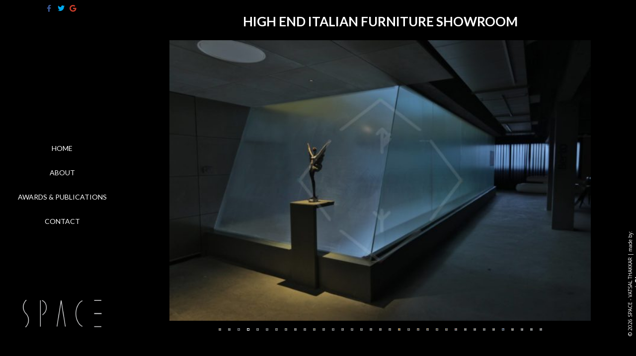

--- FILE ---
content_type: text/html; charset=UTF-8
request_url: https://www.vatsalspace.com/portfolio/high-end-italian-furniture-showroom/
body_size: 9195
content:
<!DOCTYPE html>
<html lang="en-US">
<head>
<meta charset="UTF-8" />
<meta name='viewport' content='width=device-width, initial-scale=1.0' />
<meta http-equiv='X-UA-Compatible' content='IE=edge' />
<link rel="profile" href="https://gmpg.org/xfn/11" />
<meta name='robots' content='index, follow, max-image-preview:large, max-snippet:-1, max-video-preview:-1' />

	<!-- This site is optimized with the Yoast SEO plugin v26.7 - https://yoast.com/wordpress/plugins/seo/ -->
	<title>HIGH END ITALIAN FURNITURE SHOWROOM - SPACE - VATSAL THAKKAR</title>
	<link rel="canonical" href="https://www.vatsalspace.com/portfolio/high-end-italian-furniture-showroom/" />
	<meta property="og:locale" content="en_US" />
	<meta property="og:type" content="article" />
	<meta property="og:title" content="HIGH END ITALIAN FURNITURE SHOWROOM - SPACE - VATSAL THAKKAR" />
	<meta property="og:url" content="https://www.vatsalspace.com/portfolio/high-end-italian-furniture-showroom/" />
	<meta property="og:site_name" content="SPACE - VATSAL THAKKAR" />
	<meta property="article:modified_time" content="2021-08-28T05:57:41+00:00" />
	<meta property="og:image" content="https://www.vatsalspace.com/wp-content/uploads/2017/09/E-spacce-18.jpg" />
	<meta property="og:image:width" content="2016" />
	<meta property="og:image:height" content="1344" />
	<meta property="og:image:type" content="image/jpeg" />
	<script type="application/ld+json" class="yoast-schema-graph">{"@context":"https://schema.org","@graph":[{"@type":"WebPage","@id":"https://www.vatsalspace.com/portfolio/high-end-italian-furniture-showroom/","url":"https://www.vatsalspace.com/portfolio/high-end-italian-furniture-showroom/","name":"HIGH END ITALIAN FURNITURE SHOWROOM - SPACE - VATSAL THAKKAR","isPartOf":{"@id":"https://www.vatsalspace.com/#website"},"primaryImageOfPage":{"@id":"https://www.vatsalspace.com/portfolio/high-end-italian-furniture-showroom/#primaryimage"},"image":{"@id":"https://www.vatsalspace.com/portfolio/high-end-italian-furniture-showroom/#primaryimage"},"thumbnailUrl":"https://www.vatsalspace.com/wp-content/uploads/2017/09/E-spacce-18.jpg","datePublished":"2017-09-16T09:55:54+00:00","dateModified":"2021-08-28T05:57:41+00:00","breadcrumb":{"@id":"https://www.vatsalspace.com/portfolio/high-end-italian-furniture-showroom/#breadcrumb"},"inLanguage":"en-US","potentialAction":[{"@type":"ReadAction","target":["https://www.vatsalspace.com/portfolio/high-end-italian-furniture-showroom/"]}]},{"@type":"ImageObject","inLanguage":"en-US","@id":"https://www.vatsalspace.com/portfolio/high-end-italian-furniture-showroom/#primaryimage","url":"https://www.vatsalspace.com/wp-content/uploads/2017/09/E-spacce-18.jpg","contentUrl":"https://www.vatsalspace.com/wp-content/uploads/2017/09/E-spacce-18.jpg","width":2016,"height":1344},{"@type":"BreadcrumbList","@id":"https://www.vatsalspace.com/portfolio/high-end-italian-furniture-showroom/#breadcrumb","itemListElement":[{"@type":"ListItem","position":1,"name":"Home","item":"https://www.vatsalspace.com/"},{"@type":"ListItem","position":2,"name":"Projects","item":"https://www.vatsalspace.com/portfolio/"},{"@type":"ListItem","position":3,"name":"HIGH END ITALIAN FURNITURE SHOWROOM"}]},{"@type":"WebSite","@id":"https://www.vatsalspace.com/#website","url":"https://www.vatsalspace.com/","name":"SPACE - VATSAL THAKKAR","description":"Planning - Interior Designing","potentialAction":[{"@type":"SearchAction","target":{"@type":"EntryPoint","urlTemplate":"https://www.vatsalspace.com/?s={search_term_string}"},"query-input":{"@type":"PropertyValueSpecification","valueRequired":true,"valueName":"search_term_string"}}],"inLanguage":"en-US"}]}</script>
	<!-- / Yoast SEO plugin. -->


<link rel='dns-prefetch' href='//stats.wp.com' />
<link rel='dns-prefetch' href='//fonts.googleapis.com' />
<link href='https://fonts.gstatic.com' crossorigin rel='preconnect' />
<link rel="alternate" type="application/rss+xml" title="SPACE - VATSAL THAKKAR &raquo; Feed" href="https://www.vatsalspace.com/feed/" />
<link rel="alternate" type="application/rss+xml" title="SPACE - VATSAL THAKKAR &raquo; Comments Feed" href="https://www.vatsalspace.com/comments/feed/" />
<link rel="alternate" title="oEmbed (JSON)" type="application/json+oembed" href="https://www.vatsalspace.com/wp-json/oembed/1.0/embed?url=https%3A%2F%2Fwww.vatsalspace.com%2Fportfolio%2Fhigh-end-italian-furniture-showroom%2F" />
<link rel="alternate" title="oEmbed (XML)" type="text/xml+oembed" href="https://www.vatsalspace.com/wp-json/oembed/1.0/embed?url=https%3A%2F%2Fwww.vatsalspace.com%2Fportfolio%2Fhigh-end-italian-furniture-showroom%2F&#038;format=xml" />
<style id='wp-img-auto-sizes-contain-inline-css'>
img:is([sizes=auto i],[sizes^="auto," i]){contain-intrinsic-size:3000px 1500px}
/*# sourceURL=wp-img-auto-sizes-contain-inline-css */
</style>
<style id='wp-emoji-styles-inline-css'>

	img.wp-smiley, img.emoji {
		display: inline !important;
		border: none !important;
		box-shadow: none !important;
		height: 1em !important;
		width: 1em !important;
		margin: 0 0.07em !important;
		vertical-align: -0.1em !important;
		background: none !important;
		padding: 0 !important;
	}
/*# sourceURL=wp-emoji-styles-inline-css */
</style>
<style id='wp-block-library-inline-css'>
:root{--wp-block-synced-color:#7a00df;--wp-block-synced-color--rgb:122,0,223;--wp-bound-block-color:var(--wp-block-synced-color);--wp-editor-canvas-background:#ddd;--wp-admin-theme-color:#007cba;--wp-admin-theme-color--rgb:0,124,186;--wp-admin-theme-color-darker-10:#006ba1;--wp-admin-theme-color-darker-10--rgb:0,107,160.5;--wp-admin-theme-color-darker-20:#005a87;--wp-admin-theme-color-darker-20--rgb:0,90,135;--wp-admin-border-width-focus:2px}@media (min-resolution:192dpi){:root{--wp-admin-border-width-focus:1.5px}}.wp-element-button{cursor:pointer}:root .has-very-light-gray-background-color{background-color:#eee}:root .has-very-dark-gray-background-color{background-color:#313131}:root .has-very-light-gray-color{color:#eee}:root .has-very-dark-gray-color{color:#313131}:root .has-vivid-green-cyan-to-vivid-cyan-blue-gradient-background{background:linear-gradient(135deg,#00d084,#0693e3)}:root .has-purple-crush-gradient-background{background:linear-gradient(135deg,#34e2e4,#4721fb 50%,#ab1dfe)}:root .has-hazy-dawn-gradient-background{background:linear-gradient(135deg,#faaca8,#dad0ec)}:root .has-subdued-olive-gradient-background{background:linear-gradient(135deg,#fafae1,#67a671)}:root .has-atomic-cream-gradient-background{background:linear-gradient(135deg,#fdd79a,#004a59)}:root .has-nightshade-gradient-background{background:linear-gradient(135deg,#330968,#31cdcf)}:root .has-midnight-gradient-background{background:linear-gradient(135deg,#020381,#2874fc)}:root{--wp--preset--font-size--normal:16px;--wp--preset--font-size--huge:42px}.has-regular-font-size{font-size:1em}.has-larger-font-size{font-size:2.625em}.has-normal-font-size{font-size:var(--wp--preset--font-size--normal)}.has-huge-font-size{font-size:var(--wp--preset--font-size--huge)}.has-text-align-center{text-align:center}.has-text-align-left{text-align:left}.has-text-align-right{text-align:right}.has-fit-text{white-space:nowrap!important}#end-resizable-editor-section{display:none}.aligncenter{clear:both}.items-justified-left{justify-content:flex-start}.items-justified-center{justify-content:center}.items-justified-right{justify-content:flex-end}.items-justified-space-between{justify-content:space-between}.screen-reader-text{border:0;clip-path:inset(50%);height:1px;margin:-1px;overflow:hidden;padding:0;position:absolute;width:1px;word-wrap:normal!important}.screen-reader-text:focus{background-color:#ddd;clip-path:none;color:#444;display:block;font-size:1em;height:auto;left:5px;line-height:normal;padding:15px 23px 14px;text-decoration:none;top:5px;width:auto;z-index:100000}html :where(.has-border-color){border-style:solid}html :where([style*=border-top-color]){border-top-style:solid}html :where([style*=border-right-color]){border-right-style:solid}html :where([style*=border-bottom-color]){border-bottom-style:solid}html :where([style*=border-left-color]){border-left-style:solid}html :where([style*=border-width]){border-style:solid}html :where([style*=border-top-width]){border-top-style:solid}html :where([style*=border-right-width]){border-right-style:solid}html :where([style*=border-bottom-width]){border-bottom-style:solid}html :where([style*=border-left-width]){border-left-style:solid}html :where(img[class*=wp-image-]){height:auto;max-width:100%}:where(figure){margin:0 0 1em}html :where(.is-position-sticky){--wp-admin--admin-bar--position-offset:var(--wp-admin--admin-bar--height,0px)}@media screen and (max-width:600px){html :where(.is-position-sticky){--wp-admin--admin-bar--position-offset:0px}}

/*# sourceURL=wp-block-library-inline-css */
</style><style id='global-styles-inline-css'>
:root{--wp--preset--aspect-ratio--square: 1;--wp--preset--aspect-ratio--4-3: 4/3;--wp--preset--aspect-ratio--3-4: 3/4;--wp--preset--aspect-ratio--3-2: 3/2;--wp--preset--aspect-ratio--2-3: 2/3;--wp--preset--aspect-ratio--16-9: 16/9;--wp--preset--aspect-ratio--9-16: 9/16;--wp--preset--color--black: #000000;--wp--preset--color--cyan-bluish-gray: #abb8c3;--wp--preset--color--white: #ffffff;--wp--preset--color--pale-pink: #f78da7;--wp--preset--color--vivid-red: #cf2e2e;--wp--preset--color--luminous-vivid-orange: #ff6900;--wp--preset--color--luminous-vivid-amber: #fcb900;--wp--preset--color--light-green-cyan: #7bdcb5;--wp--preset--color--vivid-green-cyan: #00d084;--wp--preset--color--pale-cyan-blue: #8ed1fc;--wp--preset--color--vivid-cyan-blue: #0693e3;--wp--preset--color--vivid-purple: #9b51e0;--wp--preset--gradient--vivid-cyan-blue-to-vivid-purple: linear-gradient(135deg,rgb(6,147,227) 0%,rgb(155,81,224) 100%);--wp--preset--gradient--light-green-cyan-to-vivid-green-cyan: linear-gradient(135deg,rgb(122,220,180) 0%,rgb(0,208,130) 100%);--wp--preset--gradient--luminous-vivid-amber-to-luminous-vivid-orange: linear-gradient(135deg,rgb(252,185,0) 0%,rgb(255,105,0) 100%);--wp--preset--gradient--luminous-vivid-orange-to-vivid-red: linear-gradient(135deg,rgb(255,105,0) 0%,rgb(207,46,46) 100%);--wp--preset--gradient--very-light-gray-to-cyan-bluish-gray: linear-gradient(135deg,rgb(238,238,238) 0%,rgb(169,184,195) 100%);--wp--preset--gradient--cool-to-warm-spectrum: linear-gradient(135deg,rgb(74,234,220) 0%,rgb(151,120,209) 20%,rgb(207,42,186) 40%,rgb(238,44,130) 60%,rgb(251,105,98) 80%,rgb(254,248,76) 100%);--wp--preset--gradient--blush-light-purple: linear-gradient(135deg,rgb(255,206,236) 0%,rgb(152,150,240) 100%);--wp--preset--gradient--blush-bordeaux: linear-gradient(135deg,rgb(254,205,165) 0%,rgb(254,45,45) 50%,rgb(107,0,62) 100%);--wp--preset--gradient--luminous-dusk: linear-gradient(135deg,rgb(255,203,112) 0%,rgb(199,81,192) 50%,rgb(65,88,208) 100%);--wp--preset--gradient--pale-ocean: linear-gradient(135deg,rgb(255,245,203) 0%,rgb(182,227,212) 50%,rgb(51,167,181) 100%);--wp--preset--gradient--electric-grass: linear-gradient(135deg,rgb(202,248,128) 0%,rgb(113,206,126) 100%);--wp--preset--gradient--midnight: linear-gradient(135deg,rgb(2,3,129) 0%,rgb(40,116,252) 100%);--wp--preset--font-size--small: 13px;--wp--preset--font-size--medium: 20px;--wp--preset--font-size--large: 36px;--wp--preset--font-size--x-large: 42px;--wp--preset--spacing--20: 0.44rem;--wp--preset--spacing--30: 0.67rem;--wp--preset--spacing--40: 1rem;--wp--preset--spacing--50: 1.5rem;--wp--preset--spacing--60: 2.25rem;--wp--preset--spacing--70: 3.38rem;--wp--preset--spacing--80: 5.06rem;--wp--preset--shadow--natural: 6px 6px 9px rgba(0, 0, 0, 0.2);--wp--preset--shadow--deep: 12px 12px 50px rgba(0, 0, 0, 0.4);--wp--preset--shadow--sharp: 6px 6px 0px rgba(0, 0, 0, 0.2);--wp--preset--shadow--outlined: 6px 6px 0px -3px rgb(255, 255, 255), 6px 6px rgb(0, 0, 0);--wp--preset--shadow--crisp: 6px 6px 0px rgb(0, 0, 0);}:where(.is-layout-flex){gap: 0.5em;}:where(.is-layout-grid){gap: 0.5em;}body .is-layout-flex{display: flex;}.is-layout-flex{flex-wrap: wrap;align-items: center;}.is-layout-flex > :is(*, div){margin: 0;}body .is-layout-grid{display: grid;}.is-layout-grid > :is(*, div){margin: 0;}:where(.wp-block-columns.is-layout-flex){gap: 2em;}:where(.wp-block-columns.is-layout-grid){gap: 2em;}:where(.wp-block-post-template.is-layout-flex){gap: 1.25em;}:where(.wp-block-post-template.is-layout-grid){gap: 1.25em;}.has-black-color{color: var(--wp--preset--color--black) !important;}.has-cyan-bluish-gray-color{color: var(--wp--preset--color--cyan-bluish-gray) !important;}.has-white-color{color: var(--wp--preset--color--white) !important;}.has-pale-pink-color{color: var(--wp--preset--color--pale-pink) !important;}.has-vivid-red-color{color: var(--wp--preset--color--vivid-red) !important;}.has-luminous-vivid-orange-color{color: var(--wp--preset--color--luminous-vivid-orange) !important;}.has-luminous-vivid-amber-color{color: var(--wp--preset--color--luminous-vivid-amber) !important;}.has-light-green-cyan-color{color: var(--wp--preset--color--light-green-cyan) !important;}.has-vivid-green-cyan-color{color: var(--wp--preset--color--vivid-green-cyan) !important;}.has-pale-cyan-blue-color{color: var(--wp--preset--color--pale-cyan-blue) !important;}.has-vivid-cyan-blue-color{color: var(--wp--preset--color--vivid-cyan-blue) !important;}.has-vivid-purple-color{color: var(--wp--preset--color--vivid-purple) !important;}.has-black-background-color{background-color: var(--wp--preset--color--black) !important;}.has-cyan-bluish-gray-background-color{background-color: var(--wp--preset--color--cyan-bluish-gray) !important;}.has-white-background-color{background-color: var(--wp--preset--color--white) !important;}.has-pale-pink-background-color{background-color: var(--wp--preset--color--pale-pink) !important;}.has-vivid-red-background-color{background-color: var(--wp--preset--color--vivid-red) !important;}.has-luminous-vivid-orange-background-color{background-color: var(--wp--preset--color--luminous-vivid-orange) !important;}.has-luminous-vivid-amber-background-color{background-color: var(--wp--preset--color--luminous-vivid-amber) !important;}.has-light-green-cyan-background-color{background-color: var(--wp--preset--color--light-green-cyan) !important;}.has-vivid-green-cyan-background-color{background-color: var(--wp--preset--color--vivid-green-cyan) !important;}.has-pale-cyan-blue-background-color{background-color: var(--wp--preset--color--pale-cyan-blue) !important;}.has-vivid-cyan-blue-background-color{background-color: var(--wp--preset--color--vivid-cyan-blue) !important;}.has-vivid-purple-background-color{background-color: var(--wp--preset--color--vivid-purple) !important;}.has-black-border-color{border-color: var(--wp--preset--color--black) !important;}.has-cyan-bluish-gray-border-color{border-color: var(--wp--preset--color--cyan-bluish-gray) !important;}.has-white-border-color{border-color: var(--wp--preset--color--white) !important;}.has-pale-pink-border-color{border-color: var(--wp--preset--color--pale-pink) !important;}.has-vivid-red-border-color{border-color: var(--wp--preset--color--vivid-red) !important;}.has-luminous-vivid-orange-border-color{border-color: var(--wp--preset--color--luminous-vivid-orange) !important;}.has-luminous-vivid-amber-border-color{border-color: var(--wp--preset--color--luminous-vivid-amber) !important;}.has-light-green-cyan-border-color{border-color: var(--wp--preset--color--light-green-cyan) !important;}.has-vivid-green-cyan-border-color{border-color: var(--wp--preset--color--vivid-green-cyan) !important;}.has-pale-cyan-blue-border-color{border-color: var(--wp--preset--color--pale-cyan-blue) !important;}.has-vivid-cyan-blue-border-color{border-color: var(--wp--preset--color--vivid-cyan-blue) !important;}.has-vivid-purple-border-color{border-color: var(--wp--preset--color--vivid-purple) !important;}.has-vivid-cyan-blue-to-vivid-purple-gradient-background{background: var(--wp--preset--gradient--vivid-cyan-blue-to-vivid-purple) !important;}.has-light-green-cyan-to-vivid-green-cyan-gradient-background{background: var(--wp--preset--gradient--light-green-cyan-to-vivid-green-cyan) !important;}.has-luminous-vivid-amber-to-luminous-vivid-orange-gradient-background{background: var(--wp--preset--gradient--luminous-vivid-amber-to-luminous-vivid-orange) !important;}.has-luminous-vivid-orange-to-vivid-red-gradient-background{background: var(--wp--preset--gradient--luminous-vivid-orange-to-vivid-red) !important;}.has-very-light-gray-to-cyan-bluish-gray-gradient-background{background: var(--wp--preset--gradient--very-light-gray-to-cyan-bluish-gray) !important;}.has-cool-to-warm-spectrum-gradient-background{background: var(--wp--preset--gradient--cool-to-warm-spectrum) !important;}.has-blush-light-purple-gradient-background{background: var(--wp--preset--gradient--blush-light-purple) !important;}.has-blush-bordeaux-gradient-background{background: var(--wp--preset--gradient--blush-bordeaux) !important;}.has-luminous-dusk-gradient-background{background: var(--wp--preset--gradient--luminous-dusk) !important;}.has-pale-ocean-gradient-background{background: var(--wp--preset--gradient--pale-ocean) !important;}.has-electric-grass-gradient-background{background: var(--wp--preset--gradient--electric-grass) !important;}.has-midnight-gradient-background{background: var(--wp--preset--gradient--midnight) !important;}.has-small-font-size{font-size: var(--wp--preset--font-size--small) !important;}.has-medium-font-size{font-size: var(--wp--preset--font-size--medium) !important;}.has-large-font-size{font-size: var(--wp--preset--font-size--large) !important;}.has-x-large-font-size{font-size: var(--wp--preset--font-size--x-large) !important;}
/*# sourceURL=global-styles-inline-css */
</style>

<style id='classic-theme-styles-inline-css'>
/*! This file is auto-generated */
.wp-block-button__link{color:#fff;background-color:#32373c;border-radius:9999px;box-shadow:none;text-decoration:none;padding:calc(.667em + 2px) calc(1.333em + 2px);font-size:1.125em}.wp-block-file__button{background:#32373c;color:#fff;text-decoration:none}
/*# sourceURL=/wp-includes/css/classic-themes.min.css */
</style>
<link rel='stylesheet' id='yui3-css' href='https://www.vatsalspace.com/wp-content/plugins/bb-plugin/css/yui3.css?ver=2.4.2.4' media='all' />
<link rel='stylesheet' id='fl-slideshow-css' href='https://www.vatsalspace.com/wp-content/plugins/bb-plugin/css/fl-slideshow.min.css?ver=2.4.2.4' media='all' />
<link rel='stylesheet' id='font-awesome-5-css' href='https://www.vatsalspace.com/wp-content/plugins/bb-plugin/fonts/fontawesome/5.15.1/css/all.min.css?ver=2.4.2.4' media='all' />
<link rel='stylesheet' id='jquery-magnificpopup-css' href='https://www.vatsalspace.com/wp-content/plugins/bb-plugin/css/jquery.magnificpopup.min.css?ver=2.4.2.4' media='all' />
<link rel='stylesheet' id='fl-builder-layout-bundle-0a3e94835706c29946315772eefa6c4b-css' href='https://www.vatsalspace.com/wp-content/uploads/bb-plugin/cache/0a3e94835706c29946315772eefa6c4b-layout-bundle.css?ver=2.4.2.4-1.3.0.1' media='all' />
<link rel='stylesheet' id='base-4-css' href='https://www.vatsalspace.com/wp-content/themes/bb-theme/css/base-4.min.css?ver=1.7.9' media='all' />
<link rel='stylesheet' id='fl-automator-skin-css' href='https://www.vatsalspace.com/wp-content/uploads/bb-theme/skin-6112579ca87e0.css?ver=1.7.9' media='all' />
<link rel='stylesheet' id='fl-builder-google-fonts-58e713a505a4d13d0d154a49b5dad53d-css' href='//fonts.googleapis.com/css?family=Open+Sans%3A300%2C400%2C700%7CLato%3A700%2C400&#038;ver=6.9' media='all' />
<script src="https://www.vatsalspace.com/wp-includes/js/jquery/jquery.min.js?ver=3.7.1" id="jquery-core-js"></script>
<script src="https://www.vatsalspace.com/wp-includes/js/jquery/jquery-migrate.min.js?ver=3.4.1" id="jquery-migrate-js"></script>
<script src="https://www.vatsalspace.com/wp-content/themes/bb-spacce/myscript.js?ver=6.9" id="my-script-js"></script>
<script src="https://www.vatsalspace.com/wp-includes/js/imagesloaded.min.js?ver=6.9" id="imagesloaded-js"></script>
<link rel="https://api.w.org/" href="https://www.vatsalspace.com/wp-json/" /><link rel="alternate" title="JSON" type="application/json" href="https://www.vatsalspace.com/wp-json/wp/v2/jetpack-portfolio/2071" /><link rel="EditURI" type="application/rsd+xml" title="RSD" href="https://www.vatsalspace.com/xmlrpc.php?rsd" />
<meta name="generator" content="WordPress 6.9" />
	<style>img#wpstats{display:none}</style>
				<style id="wp-custom-css">
			.fl-logo-img {
		max-width: 160px;
	padding-bottom: 20px;
}
.fl-page-content {
    background: black;
    border-radius: 20px;
    border: solid 5px black;

}

.fl-page-footer {
	border: none!important;
	border-radius: 10px;
}

@media (min-width: 992px) { 
.fl-page-content {	
    border: solid 5px black;
	
    
    border-radius: 20px 0 0 20px;
    height: 95vh;
    overflow-y: scroll;
}
}

.rev_slider_wrapper {
    display: none!important;
}

/* width */
::-webkit-scrollbar {
  width: 5px;
}

/* Track */
::-webkit-scrollbar-track {
  background: #fff; 
}
 
/* Handle */
::-webkit-scrollbar-thumb {
  background: #000; 
}

/* Handle on hover */
::-webkit-scrollbar-thumb:hover {
  background: #000; 
}

input, textarea {
	width: 100%!important;
	box-sizing: border-box!important;
}

.fl-button-lightbox-content {
	background: #212121!important;
	border: solid 1px white;
}

/*
CSS Migrated from BB theme:
*/

@media (min-width: 1100px) {
.fl-page-footer {
  right: -115px!important;
}

}

div#infscr-loading {
  background: white;
opacity: 0.9;
}

@media (max-width: 767px) {
.fl-page-nav-toggle-icon .fl-page-nav .navbar-toggle {
    right: 26px;
    top: 50px;
    border: solid 1px lightgray;
}
}

@media (max-width: 992px) {
body .fl-logo-img {
    max-height: 146px;
}
}
div#rev_slider_4_1_wrapper {
    position: fixed;
    bottom: 0;
    left: 0;
}

/*
CSS Migrated from BB theme:
*/

@media (min-width: 1100px) {
.fl-page-footer {
  right: -115px!important;
}

}

div#infscr-loading {
  background: white;
opacity: 0.9;
}

@media (max-width: 767px) {
.fl-page-nav-toggle-icon .fl-page-nav .navbar-toggle {
    right: 26px;
    top: 50px;
    border: solid 1px lightgray;
}
}

@media (max-width: 992px) {
body .fl-logo-img {
    max-height: 146px;
}
}
div#rev_slider_4_1_wrapper {
    position: fixed;
    bottom: 0;
    left: 0;
}		</style>
		<link rel="stylesheet" href="https://www.vatsalspace.com/wp-content/themes/bb-spacce/style.css" /></head>
<body class="wp-singular jetpack-portfolio-template-default single single-jetpack-portfolio postid-2071 single-format-standard wp-theme-bb-theme wp-child-theme-bb-spacce fl-theme-builder-singular fl-framework-base-4 fl-preset-default fl-full-width" itemscope="itemscope" itemtype="https://schema.org/WebPage">
<a aria-label="Skip to content" class="fl-screen-reader-text" href="#fl-main-content">Skip to content</a><div class="fl-page">
	<div class="fl-page-bar">
	<div class="fl-page-bar-container container">
		<div class="fl-page-bar-row row">
			<div class="col-lg-12 text-center clearfix">	<div class="fl-social-icons">
	<a href="https://www.facebook.com/spacce.vatsaal" target="_blank" rel="noopener noreferrer"><span class="sr-only">Facebook</span><i aria-hidden="true" class="fab fa-facebook-f branded"></i></a><a href="https://twitter.com/spacce_vatsaal" target="_blank" rel="noopener noreferrer"><span class="sr-only">Twitter</span><i aria-hidden="true" class="fab fa-twitter branded"></i></a><a href="https://plus.google.com/+Interiorsvatsaalspacce/" target="_blank" rel="noopener noreferrer"><span class="sr-only">Google</span><i aria-hidden="true" class="fab fa-google branded"></i></a></div>
<div class="fl-page-bar-text fl-page-bar-text-1"></div></div>					</div>
	</div>
</div><!-- .fl-page-bar -->
<header class="fl-page-header fl-page-header-primary fl-page-nav-centered fl-page-nav-toggle-button fl-page-nav-toggle-visible-mobile" itemscope="itemscope" itemtype="https://schema.org/WPHeader"  role="banner">
	<div class="fl-page-header-wrap">
		<div class="fl-page-header-container container">
			<div class="fl-page-header-row row">
				<div class="col-lg-12 fl-page-header-logo-col">
					<div class="fl-page-header-logo" itemscope="itemscope" itemtype="https://schema.org/Organization">
						<a href="https://www.vatsalspace.com/" itemprop="url"><img loading="false" data-no-lazy="1" class="fl-logo-img" itemscope itemtype="https://schema.org/ImageObject" src="https://www.vatsalspace.com/wp-content/uploads/2019/09/space-company-logo.png" data-retina="" title="" alt="SPACE - VATSAL THAKKAR" /><meta itemprop="name" content="SPACE - VATSAL THAKKAR" /></a>
											</div>
				</div>
			</div>
		</div>
	</div>
	<div class="fl-page-nav-wrap">
		<div class="fl-page-nav-container container">
			<nav class="fl-page-nav fl-nav navbar navbar-default navbar-expand-md" aria-label="Header Menu" itemscope="itemscope" itemtype="https://schema.org/SiteNavigationElement" role="navigation">
				<button type="button" class="navbar-toggle navbar-toggler" data-toggle="collapse" data-target=".fl-page-nav-collapse">
					<span>Menu</span>
				</button>
				<div class="fl-page-nav-collapse collapse navbar-collapse">
					<ul id="menu-main" class="nav navbar-nav menu fl-theme-menu"><li id="menu-item-433" class="menu-item menu-item-type-post_type menu-item-object-page menu-item-home menu-item-433 nav-item"><a href="https://www.vatsalspace.com/" class="nav-link">Home</a></li>
<li id="menu-item-275" class="menu-item menu-item-type-post_type menu-item-object-page menu-item-275 nav-item"><a href="https://www.vatsalspace.com/about/" class="nav-link">About</a></li>
<li id="menu-item-823" class="menu-item menu-item-type-post_type menu-item-object-page menu-item-823 nav-item"><a href="https://www.vatsalspace.com/publications/" class="nav-link">Awards &#038; Publications</a></li>
<li id="menu-item-276" class="menu-item menu-item-type-post_type menu-item-object-page menu-item-276 nav-item"><a href="https://www.vatsalspace.com/contact-us/" class="nav-link">Contact</a></li>
</ul>				</div>
			</nav>
		</div>
	</div>
</header><!-- .fl-page-header -->
	<div id="fl-main-content" class="fl-page-content" itemprop="mainContentOfPage" role="main">

		<div class="fl-builder-content fl-builder-content-1814 fl-builder-global-templates-locked" data-post-id="1814"><div class="fl-row fl-row-full-width fl-row-bg-none fl-node-595496bcf3809" data-node="595496bcf3809">
	<div class="fl-row-content-wrap">
						<div class="fl-row-content fl-row-full-width fl-node-content">
		
<div class="fl-col-group fl-node-595496bcf368d" data-node="595496bcf368d">
			<div class="fl-col fl-node-595496bcf379c" data-node="595496bcf379c">
	<div class="fl-col-content fl-node-content">
	<div class="fl-module fl-module-heading fl-node-595496cfc4955" data-node="595496cfc4955">
	<div class="fl-module-content fl-node-content">
		<h1 class="fl-heading">
		<span class="fl-heading-text">HIGH END ITALIAN FURNITURE SHOWROOM</span>
	</h1>
	</div>
</div>
<div class="fl-module fl-module-slideshow fl-node-595496bcf37d2 fl-animation fl-fade-in" data-node="595496bcf37d2" data-animation-delay="1" data-animation-duration="1">
	<div class="fl-module-content fl-node-content">
		<div class="fl-slideshow-container"></div>
	</div>
</div>
	</div>
</div>
	</div>

<div class="fl-col-group fl-node-595496bcf3655" data-node="595496bcf3655">
			<div class="fl-col fl-node-595496bcf36c4" data-node="595496bcf36c4">
	<div class="fl-col-content fl-node-content">
	<div class="fl-module fl-module-rich-text fl-node-595496bcf3730 fl-animation fl-fade-right" data-node="595496bcf3730" data-animation-delay="2.0">
	<div class="fl-module-content fl-node-content">
		<div class="fl-rich-text">
	<p style="text-align: right;"><span style="font-size: 12px;">...</span></p>
</div>
	</div>
</div>
	</div>
</div>
			<div class="fl-col fl-node-595496bcf36fa fl-col-small" data-node="595496bcf36fa">
	<div class="fl-col-content fl-node-content">
	<div class="fl-module fl-module-button fl-node-595496bcf3766 fl-animation fl-fade-right" data-node="595496bcf3766" data-animation-delay="2.7" data-animation-duration="1">
	<div class="fl-module-content fl-node-content">
		<div class="fl-button-wrap fl-button-width-auto fl-button-left">
			<a href="#" class="fl-button fl-node-595496bcf3766 fl-button-lightbox" role="button">
							<span class="fl-button-text">Read More</span>
					</a>
</div>
	<div class="fl-node-595496bcf3766 fl-button-lightbox-content mfp-hide">
			</div>
	</div>
</div>
	</div>
</div>
	</div>
		</div>
	</div>
</div>
</div>
	</div><!-- .fl-page-content -->
		<footer class="fl-page-footer-wrap" itemscope="itemscope" itemtype="https://schema.org/WPFooter"  role="contentinfo">
		<div class="fl-page-footer">
	<div class="fl-page-footer-container container">
		<div class="fl-page-footer-row row">
			<div class="col-lg-12 text-center clearfix"><span>&copy; 2026 SPACE - VATSAL THAKKAR</span><span> | </span><span id="rixoj-site-credits">made by: <a href="http://www.rixoj.com" target="_blank" title="Web Designer & Developer"><strong>rixOJ</strong></a></span><div class="fl-page-footer-text fl-page-footer-text-1"></div></div>					</div>
	</div>
</div><!-- .fl-page-footer -->
	</footer>
		</div><!-- .fl-page -->
<script type="speculationrules">
{"prefetch":[{"source":"document","where":{"and":[{"href_matches":"/*"},{"not":{"href_matches":["/wp-*.php","/wp-admin/*","/wp-content/uploads/*","/wp-content/*","/wp-content/plugins/*","/wp-content/themes/bb-spacce/*","/wp-content/themes/bb-theme/*","/*\\?(.+)"]}},{"not":{"selector_matches":"a[rel~=\"nofollow\"]"}},{"not":{"selector_matches":".no-prefetch, .no-prefetch a"}}]},"eagerness":"conservative"}]}
</script>
<script src="https://www.vatsalspace.com/wp-content/plugins/bb-plugin/js/yui3.min.js?ver=2.4.2.4" id="yui3-js"></script>
<script src="https://www.vatsalspace.com/wp-content/plugins/bb-plugin/js/fl-slideshow.min.js?ver=2.4.2.4" id="fl-slideshow-js"></script>
<script src="https://www.vatsalspace.com/wp-content/plugins/bb-plugin/js/jquery.waypoints.min.js?ver=2.4.2.4" id="jquery-waypoints-js"></script>
<script src="https://www.vatsalspace.com/wp-content/plugins/bb-plugin/js/jquery.magnificpopup.min.js?ver=2.4.2.4" id="jquery-magnificpopup-js"></script>
<script src="https://www.vatsalspace.com/wp-content/uploads/bb-plugin/cache/3c945215b0194aaf9f60363fbeb17b3c-layout-bundle.js?ver=2.4.2.4-1.3.0.1" id="fl-builder-layout-bundle-3c945215b0194aaf9f60363fbeb17b3c-js"></script>
<script id="jetpack-stats-js-before">
_stq = window._stq || [];
_stq.push([ "view", {"v":"ext","blog":"191712547","post":"2071","tz":"5.5","srv":"www.vatsalspace.com","j":"1:15.4"} ]);
_stq.push([ "clickTrackerInit", "191712547", "2071" ]);
//# sourceURL=jetpack-stats-js-before
</script>
<script src="https://stats.wp.com/e-202604.js" id="jetpack-stats-js" defer data-wp-strategy="defer"></script>
<script src="https://www.vatsalspace.com/wp-content/plugins/bb-plugin/js/jquery.ba-throttle-debounce.min.js?ver=2.4.2.4" id="jquery-throttle-js"></script>
<script src="https://www.vatsalspace.com/wp-content/plugins/bb-plugin/js/jquery.fitvids.min.js?ver=1.2" id="jquery-fitvids-js"></script>
<script id="fl-automator-js-extra">
var themeopts = {"medium_breakpoint":"992","mobile_breakpoint":"768"};
//# sourceURL=fl-automator-js-extra
</script>
<script src="https://www.vatsalspace.com/wp-content/themes/bb-theme/js/theme.min.js?ver=1.7.9" id="fl-automator-js"></script>
<script id="wp-emoji-settings" type="application/json">
{"baseUrl":"https://s.w.org/images/core/emoji/17.0.2/72x72/","ext":".png","svgUrl":"https://s.w.org/images/core/emoji/17.0.2/svg/","svgExt":".svg","source":{"concatemoji":"https://www.vatsalspace.com/wp-includes/js/wp-emoji-release.min.js?ver=6.9"}}
</script>
<script type="module">
/*! This file is auto-generated */
const a=JSON.parse(document.getElementById("wp-emoji-settings").textContent),o=(window._wpemojiSettings=a,"wpEmojiSettingsSupports"),s=["flag","emoji"];function i(e){try{var t={supportTests:e,timestamp:(new Date).valueOf()};sessionStorage.setItem(o,JSON.stringify(t))}catch(e){}}function c(e,t,n){e.clearRect(0,0,e.canvas.width,e.canvas.height),e.fillText(t,0,0);t=new Uint32Array(e.getImageData(0,0,e.canvas.width,e.canvas.height).data);e.clearRect(0,0,e.canvas.width,e.canvas.height),e.fillText(n,0,0);const a=new Uint32Array(e.getImageData(0,0,e.canvas.width,e.canvas.height).data);return t.every((e,t)=>e===a[t])}function p(e,t){e.clearRect(0,0,e.canvas.width,e.canvas.height),e.fillText(t,0,0);var n=e.getImageData(16,16,1,1);for(let e=0;e<n.data.length;e++)if(0!==n.data[e])return!1;return!0}function u(e,t,n,a){switch(t){case"flag":return n(e,"\ud83c\udff3\ufe0f\u200d\u26a7\ufe0f","\ud83c\udff3\ufe0f\u200b\u26a7\ufe0f")?!1:!n(e,"\ud83c\udde8\ud83c\uddf6","\ud83c\udde8\u200b\ud83c\uddf6")&&!n(e,"\ud83c\udff4\udb40\udc67\udb40\udc62\udb40\udc65\udb40\udc6e\udb40\udc67\udb40\udc7f","\ud83c\udff4\u200b\udb40\udc67\u200b\udb40\udc62\u200b\udb40\udc65\u200b\udb40\udc6e\u200b\udb40\udc67\u200b\udb40\udc7f");case"emoji":return!a(e,"\ud83e\u1fac8")}return!1}function f(e,t,n,a){let r;const o=(r="undefined"!=typeof WorkerGlobalScope&&self instanceof WorkerGlobalScope?new OffscreenCanvas(300,150):document.createElement("canvas")).getContext("2d",{willReadFrequently:!0}),s=(o.textBaseline="top",o.font="600 32px Arial",{});return e.forEach(e=>{s[e]=t(o,e,n,a)}),s}function r(e){var t=document.createElement("script");t.src=e,t.defer=!0,document.head.appendChild(t)}a.supports={everything:!0,everythingExceptFlag:!0},new Promise(t=>{let n=function(){try{var e=JSON.parse(sessionStorage.getItem(o));if("object"==typeof e&&"number"==typeof e.timestamp&&(new Date).valueOf()<e.timestamp+604800&&"object"==typeof e.supportTests)return e.supportTests}catch(e){}return null}();if(!n){if("undefined"!=typeof Worker&&"undefined"!=typeof OffscreenCanvas&&"undefined"!=typeof URL&&URL.createObjectURL&&"undefined"!=typeof Blob)try{var e="postMessage("+f.toString()+"("+[JSON.stringify(s),u.toString(),c.toString(),p.toString()].join(",")+"));",a=new Blob([e],{type:"text/javascript"});const r=new Worker(URL.createObjectURL(a),{name:"wpTestEmojiSupports"});return void(r.onmessage=e=>{i(n=e.data),r.terminate(),t(n)})}catch(e){}i(n=f(s,u,c,p))}t(n)}).then(e=>{for(const n in e)a.supports[n]=e[n],a.supports.everything=a.supports.everything&&a.supports[n],"flag"!==n&&(a.supports.everythingExceptFlag=a.supports.everythingExceptFlag&&a.supports[n]);var t;a.supports.everythingExceptFlag=a.supports.everythingExceptFlag&&!a.supports.flag,a.supports.everything||((t=a.source||{}).concatemoji?r(t.concatemoji):t.wpemoji&&t.twemoji&&(r(t.twemoji),r(t.wpemoji)))});
//# sourceURL=https://www.vatsalspace.com/wp-includes/js/wp-emoji-loader.min.js
</script>
<script defer src="https://static.cloudflareinsights.com/beacon.min.js/vcd15cbe7772f49c399c6a5babf22c1241717689176015" integrity="sha512-ZpsOmlRQV6y907TI0dKBHq9Md29nnaEIPlkf84rnaERnq6zvWvPUqr2ft8M1aS28oN72PdrCzSjY4U6VaAw1EQ==" data-cf-beacon='{"version":"2024.11.0","token":"50912e176cbc45a6a2cb120b66ecf109","r":1,"server_timing":{"name":{"cfCacheStatus":true,"cfEdge":true,"cfExtPri":true,"cfL4":true,"cfOrigin":true,"cfSpeedBrain":true},"location_startswith":null}}' crossorigin="anonymous"></script>
</body>
</html>


--- FILE ---
content_type: text/css
request_url: https://www.vatsalspace.com/wp-content/themes/bb-spacce/style.css
body_size: 1084
content:
/*
Theme Name: bb spacce
Theme URI: http://www.interiorsvatsaal.com/
Version: 1.01
Description: This is a private theme.
Author: rixOJ
Author URI: http://www.rixoj.com
template: bb-theme
*/

/* Add your custom styles here... */ 

.fl-page-bar {
    border: none;
}
.fl-logo-img {
    max-height: 220px;
}

#project-menu-con .fl-widget ul li {
    display: inline-block;
    margin-bottom: 0;
}

#project-menu-con .fl-widget {
    margin-bottom: 0;
}
#project-menu-con .fl-widget ul {
    text-align: center;
    margin-bottom: 0; 
}
#project-menu-con .menu-item a {
    padding: 0 4px;
}

#project-menu-con .current-menu-item a {
font-weight: bold;
}

div#rev_slider_1_1_wrapper {
display: none;
}

.fl-social-icons .fl-icon {
    border: 1px solid;
    border-radius: 50%;
    margin: 2px;
}

@media (min-width: 1100px) {
    .fl-page-bar .container,
    .fl-page-header .container {
        width: 250px;
    }
    .fl-page-content {
        margin-left: 250px; 
    }
    
     .fl-page-bar,
    .fl-page-header,
    .fl-page-header-wrap,
    .fl-page-nav-wrap {
        position: fixed;
        left: 0;
    }
    
    .fl-page-bar,
    .fl-page-header {
        top: 0;
    }
    .fl-page-header {
        height: 100%;
    }
    .fl-page-header-wrap {
        bottom: 40px;
    }
    .fl-page-nav-wrap {
        bottom: 250px;
        border: none;
    }
    .fl-page-nav-centered .fl-page-nav ul.navbar-nav > li {
        display: block;
    }

    
   
    .fl-page-footer {
        position: fixed;
        bottom: 115px;
        right: -125px;
        font-size: 10px;
        border: none;
        -moz-transform: rotate(270deg);
        -webkit-transform: rotate(270deg);
        -o-transform: rotate(270deg);
        -ms-transform: rotate(270deg);
        transform: rotate(270deg);
    }
    .fl-page-footer .container {
        width: auto;
    }

    div#rev_slider_1_1_wrapper {
        display: block;
        position: fixed;
        bottom: 0;
        left: 0;
        z-index: -1;
    }
}



/* # rixOJ Style
---------------------------------------------------------------------------------------------------- */
.fl-post-grid-post {  
  overflow: hidden;
  -webkit-transition: all 600ms ease-in-out;
-moz-transition: all 600ms ease-in-out;
-ms-transition: all 600ms ease-in-out;
-o-transition: all 600ms ease-in-out;
transition: all 600ms ease-in-out;
}

.fl-post-grid-post:hover {
border-color: #2c4972;
border-radius: 0;
}


/*body.page-template-no-title {
    overflow: hidden;
}*/

.page .portfolio-entry {
    position: relative;    
    margin: 0;
}
.portfolio-entry-title a {
    color: white;
}
.page .portfolio-entry .portfolio-entry-title {
    display: none;
    position: absolute;
    top: 0;
    background: black;
    padding: 0 .8em;
    font-size: 12px;
}
.page .portfolio-entry:hover .portfolio-entry-title {
    display: block;
}


.jetpack-portfolio-shortcode > div:nth-child(1),
.jetpack-portfolio-shortcode > div:nth-child(2),
.jetpack-portfolio-shortcode > div:nth-child(3) {
    padding: 2.5% 0% 2.5% 16.5%;
}
.jetpack-portfolio-shortcode > div:nth-child(1) {
    padding: 2% 0% 2% 15%;
}
.jetpack-portfolio-shortcode > div:nth-child(3) {
    padding: 2% 0% 2% 15%;
}
.jetpack-portfolio-shortcode > div:nth-child(4),
.jetpack-portfolio-shortcode > div:nth-child(5),
.jetpack-portfolio-shortcode > div:nth-child(6) {
    padding: 2.5% 14% 2.5% 2.5%;
}
.jetpack-portfolio-shortcode > div:nth-child(7),
.jetpack-portfolio-shortcode > div:nth-child(8),
.jetpack-portfolio-shortcode > div:nth-child(9) {
    padding: 2.5% 2.5% 2.5% 14%;
}
.jetpack-portfolio-shortcode > div:nth-child(8) {
    padding: 2% 2% 2% 11.5%;
}
.jetpack-portfolio-shortcode > div:nth-child(10),
.jetpack-portfolio-shortcode > div:nth-child(11),
.jetpack-portfolio-shortcode > div:nth-child(12) {
    padding: 2.5% 16.5% 2.5% 0%;
}
.jetpack-portfolio-shortcode > div:nth-child(10) {
    padding: 2% 15% 2% 2%;
}
.jetpack-portfolio-shortcode > div:nth-child(12) {
    padding: 2% 15% 2% 2%;
}

.jetpack-portfolio-shortcode .portfolio-featured-image img {
    filter: url("data:image/svg+xml;utf8,<svg xmlns=\'http://www.w3.org/2000/svg\'><filter id=\'grayscale\'><feColorMatrix type=\'matrix\' values=\'0.3333 0.3333 0.3333 0 0 0.3333 0.3333 0.3333 0 0 0.3333 0.3333 0.3333 0 0 0 0 0 1 0\'/></filter></svg>#grayscale"); /* Firefox 3.5+ */
    filter: gray; /* IE6-9 */
    -webkit-filter: grayscale(100%); /* Chrome 19+ & Safari 6+ */
    -webkit-transition: all 1s ease-in-out;
    -moz-transition: all 1s ease-in-out;
    -ms-transition: all 1s ease-in-out;
    -o-transition: all 1s ease-in-out;
    transition: all 1s ease-in-out;
}

.jetpack-portfolio-shortcode .portfolio-featured-image img:hover {
    filter: none;
    -webkit-filter: grayscale(0%);
    -moz-transform: scale(1.3);
    -webkit-transform: scale(1.3);
    -o-transform: scale(1.3);
    -ms-transform: scale(1.3);
    transform: scale(1.3);
}


#simple-social-icons-2 {
position: fixed;
top: 20px;
left: 20px;
}


/*bb*/
.awards-publications h2.fl-post-grid-title {
    font-size: 12px;
    line-height: 16px;
    margin: 0;
    padding: 0;
}


.awards-publications .fl-post-grid-text {
    padding: 6px;
    width: 100%;
}
.awards-publications .fl-post-grid-post:hover .fl-post-grid-text {
    opacity: .9;
}

.awards-publications .fl-builder-pagination,
.projects-con .fl-builder-pagination {
    padding: 0;
}

.projects-con .fl-post-grid-text {
    display: none;
}
.projects-con .fl-post-grid-post {
    border: none;
}

.page-template-no-title .entry {
    padding: 0;
}


/*read more box*/

#box {
    display: none;
    position: fixed;
    top: 0;
    left: 0;
    z-index: 999;
    background: black;
    width: 100%;
    height: 100%;
    opacity: 0.9;
    color: white;
    padding: 40px 20px;
}
#box-title {
    color: white;
    font-size: 22px;
    line-height: 1.3;
    padding: 1px 5px 2px;
    margin: 0;
}
#box-text {
    padding: 20px;
    text-align: justify;
    height: 95%;
    overflow: auto;
}
.box-close {
    position: absolute;
    top: 0;
    right: 6px;
    color: white;
    font-weight: bold;
    font-size: 28px;
}   


/* social icon */

.social-icon i.fa {
-webkit-transition: all 600ms ease-out;
-moz-transition: all 600ms ease-out;
-ms-transition: all 600ms ease-out;
-o-transition: all 600ms ease-out;
transition: all 600ms ease-out;

}


.social-icon i.fa.fa-facebook-square:hover {
  color: #44619D;
}
.social-icon i.fa.fa-google-plus-square:hover {
  color: #DD4B39;
}
.social-icon i.fa.fa-twitter-square:hover {
  color: #5EA9DD;
}

--- FILE ---
content_type: text/javascript
request_url: https://www.vatsalspace.com/wp-content/uploads/bb-plugin/cache/3c945215b0194aaf9f60363fbeb17b3c-layout-bundle.js?ver=2.4.2.4-1.3.0.1
body_size: 5362
content:

var wpAjaxUrl='https://www.vatsalspace.com/wp-admin/admin-ajax.php';var flBuilderUrl='https://www.vatsalspace.com/wp-content/plugins/bb-plugin/';var FLBuilderLayoutConfig={anchorLinkAnimations:{duration:1000,easing:'swing',offset:100},paths:{pluginUrl:'https://www.vatsalspace.com/wp-content/plugins/bb-plugin/',wpAjaxUrl:'https://www.vatsalspace.com/wp-admin/admin-ajax.php'},breakpoints:{small:768,medium:992},waypoint:{offset:80}};(function($){if(typeof FLBuilderLayout!='undefined'){return;}
FLBuilderLayout={init:function()
{FLBuilderLayout._destroy();FLBuilderLayout._initClasses();FLBuilderLayout._initBackgrounds();if(0===$('.fl-builder-edit').length){FLBuilderLayout._initModuleAnimations();FLBuilderLayout._initAnchorLinks();FLBuilderLayout._initHash();FLBuilderLayout._initForms();}},refreshGalleries:function(element)
{var $element='undefined'==typeof element?$('body'):$(element),mfContent=$element.find('.fl-mosaicflow-content'),wmContent=$element.find('.fl-gallery'),mfObject=null;if(mfContent){mfObject=mfContent.data('mosaicflow');if(mfObject){mfObject.columns=$([]);mfObject.columnsHeights=[];mfContent.data('mosaicflow',mfObject);mfContent.mosaicflow('refill');}}
if(wmContent){wmContent.trigger('refreshWookmark');}},refreshGridLayout:function(element)
{var $element='undefined'==typeof element?$('body'):$(element),msnryContent=$element.find('.masonry');if(msnryContent.length){msnryContent.masonry('layout');}},reloadSlider:function(element)
{var $element='undefined'==typeof element?$('body'):$(element),bxContent=$element.find('.bx-viewport > div').eq(0),bxObject=null;if(bxContent.length){bxObject=bxContent.data('bxSlider');if(bxObject){bxObject.reloadSlider();}}},resizeAudio:function(element)
{var $element='undefined'==typeof element?$('body'):$(element),audioPlayers=$element.find('.wp-audio-shortcode.mejs-audio'),player=null,mejsPlayer=null,rail=null,railWidth=400;if(audioPlayers.length&&typeof mejs!=='undefined'){audioPlayers.each(function(){player=$(this);mejsPlayer=mejs.players[player.attr('id')];rail=player.find('.mejs-controls .mejs-time-rail');var innerMejs=player.find('.mejs-inner'),total=player.find('.mejs-controls .mejs-time-total');if(typeof mejsPlayer!=='undefined'){railWidth=Math.ceil(player.width()*0.8);if(innerMejs.length){rail.css('width',railWidth+'px!important');mejsPlayer.options.autosizeProgress=true;setTimeout(function(){mejsPlayer.setControlsSize();},50);player.find('.mejs-inner').css({visibility:'visible',height:'inherit'});}}});}},preloadAudio:function(element)
{var $element='undefined'==typeof element?$('body'):$(element),contentWrap=$element.closest('.fl-accordion-item'),audioPlayers=$element.find('.wp-audio-shortcode.mejs-audio');if(!contentWrap.hasClass('fl-accordion-item-active')&&audioPlayers.find('.mejs-inner').length){audioPlayers.find('.mejs-inner').css({visibility:'hidden',height:0});}},resizeSlideshow:function(){if(typeof YUI!=='undefined'){YUI().use('node-event-simulate',function(Y){Y.one(window).simulate("resize");});}},reloadGoogleMap:function(element){var $element='undefined'==typeof element?$('body'):$(element),googleMap=$element.find('iframe[src*="google.com/maps"]');if(googleMap.length){googleMap.attr('src',function(i,val){return val;});}},_destroy:function()
{var win=$(window);win.off('scroll.fl-bg-parallax');win.off('resize.fl-bg-video');},_isTouch:function()
{if(('ontouchstart'in window)||(window.DocumentTouch&&document instanceof DocumentTouch)){return true;}
return false;},_isMobile:function()
{return/Mobile|Android|Silk\/|Kindle|BlackBerry|Opera Mini|Opera Mobi|webOS/i.test(navigator.userAgent);},_initClasses:function()
{var body=$('body'),ua=navigator.userAgent;if(!body.hasClass('archive')&&$('.fl-builder-content-primary').length>0){body.addClass('fl-builder');}
if(FLBuilderLayout._isTouch()){body.addClass('fl-builder-touch');}
if(FLBuilderLayout._isMobile()){body.addClass('fl-builder-mobile');}
if($(window).width()<FLBuilderLayoutConfig.breakpoints.small){body.addClass('fl-builder-breakpoint-small');}
if($(window).width()>FLBuilderLayoutConfig.breakpoints.small&&$(window).width()<FLBuilderLayoutConfig.breakpoints.medium){body.addClass('fl-builder-breakpoint-medium');}
if($(window).width()>FLBuilderLayoutConfig.breakpoints.medium){body.addClass('fl-builder-breakpoint-large');}
if(ua.indexOf('Trident/7.0')>-1&&ua.indexOf('rv:11.0')>-1){body.addClass('fl-builder-ie-11');}},_initBackgrounds:function()
{var win=$(window);if($('.fl-row-bg-parallax').length>0&&!FLBuilderLayout._isMobile()){FLBuilderLayout._scrollParallaxBackgrounds();FLBuilderLayout._initParallaxBackgrounds();win.on('scroll.fl-bg-parallax',FLBuilderLayout._scrollParallaxBackgrounds);}
if($('.fl-bg-video').length>0){FLBuilderLayout._initBgVideos();FLBuilderLayout._resizeBgVideos();win.on('resize.fl-bg-video',FLBuilderLayout._resizeBgVideos);}},_initParallaxBackgrounds:function()
{$('.fl-row-bg-parallax').each(FLBuilderLayout._initParallaxBackground);},_initParallaxBackground:function()
{var row=$(this),content=row.find('> .fl-row-content-wrap'),src=row.data('parallax-image'),loaded=row.data('parallax-loaded'),img=new Image();if(loaded){return;}
else if(typeof src!='undefined'){$(img).on('load',function(){content.css('background-image','url('+src+')');row.data('parallax-loaded',true);});img.src=src;}},_scrollParallaxBackgrounds:function()
{$('.fl-row-bg-parallax').each(FLBuilderLayout._scrollParallaxBackground);},_scrollParallaxBackground:function()
{var win=$(window),row=$(this),content=row.find('> .fl-row-content-wrap'),speed=row.data('parallax-speed'),offset=content.offset(),yPos=-((win.scrollTop()-offset.top)/speed);content.css('background-position','center '+yPos+'px');},_initBgVideos:function()
{$('.fl-bg-video').each(FLBuilderLayout._initBgVideo);},_initBgVideo:function()
{var wrap=$(this),width=wrap.data('width'),height=wrap.data('height'),mp4=wrap.data('mp4'),youtube=wrap.data('youtube'),vimeo=wrap.data('vimeo'),mp4Type=wrap.data('mp4-type'),webm=wrap.data('webm'),webmType=wrap.data('webm-type'),fallback=wrap.data('fallback'),loaded=wrap.data('loaded'),videoMobile=wrap.data('video-mobile'),fallbackTag='',videoTag=null,mp4Tag=null,webmTag=null;if(loaded){return;}
videoTag=$('<video autoplay loop muted playsinline></video>');if('undefined'!=typeof fallback&&''!=fallback){videoTag.attr('poster','[data-uri]')
videoTag.css('background','transparent url("'+fallback+'") no-repeat center center')
videoTag.css('background-size','cover')
videoTag.css('height','100%')}
if('undefined'!=typeof mp4&&''!=mp4){mp4Tag=$('<source />');mp4Tag.attr('src',mp4);mp4Tag.attr('type',mp4Type);videoTag.append(mp4Tag);}
if('undefined'!=typeof webm&&''!=webm){webmTag=$('<source />');webmTag.attr('src',webm);webmTag.attr('type',webmType);videoTag.append(webmTag);}
if(!FLBuilderLayout._isMobile()||(FLBuilderLayout._isMobile()&&"yes"==videoMobile)){if('undefined'!=typeof youtube){FLBuilderLayout._initYoutubeBgVideo.apply(this);}
else if('undefined'!=typeof vimeo){FLBuilderLayout._initVimeoBgVideo.apply(this);}
else{wrap.append(videoTag);}}
else{videoTag.attr('src','')
wrap.append(videoTag);}
wrap.data('loaded',true);},_initYoutubeBgVideo:function()
{var playerWrap=$(this),videoId=playerWrap.data('video-id'),videoPlayer=playerWrap.find('.fl-bg-video-player'),enableAudio=playerWrap.data('enable-audio'),audioButton=playerWrap.find('.fl-bg-video-audio'),startTime='undefined'!==typeof playerWrap.data('start')?playerWrap.data('start'):0,endTime='undefined'!==typeof playerWrap.data('end')?playerWrap.data('end'):0,loop='undefined'!==typeof playerWrap.data('loop')?playerWrap.data('loop'):1,stateCount=0,player,fallback_showing;if(videoId){fallback=playerWrap.data('fallback')||false
if(fallback){playerWrap.find('iframe').remove()
fallbackTag=$('<div></div>');fallbackTag.addClass('fl-bg-video-fallback');fallbackTag.css('background-image','url('+playerWrap.data('fallback')+')');fallbackTag.css('background-size','cover');fallbackTag.css('transition','background-image 1s')
playerWrap.append(fallbackTag);fallback_showing=true;}
FLBuilderLayout._onYoutubeApiReady(function(YT){setTimeout(function(){player=new YT.Player(videoPlayer[0],{videoId:videoId,events:{onReady:function(event){if("no"===enableAudio||FLBuilderLayout._isMobile()){event.target.mute();}
else if("yes"===enableAudio&&event.target.isMuted){event.target.unMute();}
playerWrap.data('YTPlayer',player);FLBuilderLayout._resizeYoutubeBgVideo.apply(playerWrap);event.target.playVideo();if(audioButton.length>0&&!FLBuilderLayout._isMobile()){audioButton.on('click',{button:audioButton,player:player},FLBuilderLayout._toggleBgVideoAudio);}},onStateChange:function(event){if(event.data===1){if(fallback_showing){$('.fl-bg-video-fallback').css('background-image','url([data-uri])')}}
if(stateCount<4){stateCount++;}
if(stateCount>1&&(-1===event.data||2===event.data)&&"yes"===enableAudio){player.mute();player.playVideo();audioButton.show();}
if(event.data===YT.PlayerState.ENDED&&1===loop){if(startTime>0){player.seekTo(startTime);}
else{player.playVideo();}}},onError:function(event){console.info('YT Error: '+event.data)
FLBuilderLayout._onErrorYoutubeVimeo(playerWrap)}},playerVars:{playsinline:FLBuilderLayout._isMobile()?1:0,controls:0,showinfo:0,rel:0,start:startTime,end:endTime,}});},1);});}},_onErrorYoutubeVimeo:function(playerWrap){fallback=playerWrap.data('fallback')||false
if(!fallback){return false;}
playerWrap.find('iframe').remove()
fallbackTag=$('<div></div>');fallbackTag.addClass('fl-bg-video-fallback');fallbackTag.css('background-image','url('+playerWrap.data('fallback')+')');playerWrap.append(fallbackTag);},_onYoutubeApiReady:function(callback){if(window.YT&&YT.loaded){callback(YT);}else{setTimeout(function(){FLBuilderLayout._onYoutubeApiReady(callback);},350);}},_initVimeoBgVideo:function()
{var playerWrap=$(this),videoId=playerWrap.data('video-id'),videoPlayer=playerWrap.find('.fl-bg-video-player'),enableAudio=playerWrap.data('enable-audio'),audioButton=playerWrap.find('.fl-bg-video-audio'),player,width=playerWrap.outerWidth(),ua=navigator.userAgent;if(typeof Vimeo!=='undefined'&&videoId){player=new Vimeo.Player(videoPlayer[0],{id:videoId,loop:true,title:false,portrait:false,background:true,autopause:false,muted:true});playerWrap.data('VMPlayer',player);if("no"===enableAudio){player.setVolume(0);}
else if("yes"===enableAudio){if(ua.indexOf("Safari")>-1||ua.indexOf("Chrome")>-1){player.setVolume(0);audioButton.show();}
else{player.setVolume(1);}}
player.play().catch(function(error){FLBuilderLayout._onErrorYoutubeVimeo(playerWrap)});if(audioButton.length>0){audioButton.on('click',{button:audioButton,player:player},FLBuilderLayout._toggleBgVideoAudio);}}},_toggleBgVideoAudio:function(e){var player=e.data.player,control=e.data.button.find('.fl-audio-control');if(control.hasClass('fa-volume-off')){control.removeClass('fa-volume-off').addClass('fa-volume-up');e.data.button.find('.fa-times').hide();if('function'===typeof player.unMute){player.unMute();}
else{player.setVolume(1);}}
else{control.removeClass('fa-volume-up').addClass('fa-volume-off');e.data.button.find('.fa-times').show();if('function'===typeof player.unMute){player.mute();}
else{player.setVolume(0);}}},_videoBgSourceError:function(e)
{var source=$(e.target),wrap=source.closest('.fl-bg-video'),vid=wrap.find('video'),fallback=wrap.data('fallback'),fallbackTag='';source.remove();if(vid.find('source').length){return;}else if(''!==fallback){fallbackTag=$('<div></div>');fallbackTag.addClass('fl-bg-video-fallback');fallbackTag.css('background-image','url('+fallback+')');wrap.append(fallbackTag);vid.remove();}},_resizeBgVideos:function()
{$('.fl-bg-video').each(function(){FLBuilderLayout._resizeBgVideo.apply(this);if($(this).parent().find('img').length>0){$(this).parent().imagesLoaded($.proxy(FLBuilderLayout._resizeBgVideo,this));}});},_resizeBgVideo:function()
{if(0===$(this).find('video').length&&0===$(this).find('iframe').length){return;}
var wrap=$(this),wrapHeight=wrap.outerHeight(),wrapWidth=wrap.outerWidth(),vid=wrap.find('video'),vidHeight=wrap.data('height'),vidWidth=wrap.data('width'),newWidth=wrapWidth,newHeight=Math.round(vidHeight*wrapWidth/vidWidth),newLeft=0,newTop=0,iframe=wrap.find('iframe');if(vid.length){if(vidHeight===''||typeof vidHeight==='undefined'||vidWidth===''||typeof vidWidth==='undefined'){vid.css({'left':'0px','top':'0px','width':newWidth+'px'});vid.on('loadedmetadata',FLBuilderLayout._resizeOnLoadedMeta);}
else{if(newHeight<wrapHeight){newHeight=wrapHeight;newWidth=Math.round(vidWidth*wrapHeight/vidHeight);newLeft=-((newWidth-wrapWidth)/2);}
else{newTop=-((newHeight-wrapHeight)/2);}
vid.css({'left':newLeft+'px','top':newTop+'px','height':newHeight+'px','width':newWidth+'px'});}}
else if(iframe.length){if(typeof wrap.data('youtube')!=='undefined'){FLBuilderLayout._resizeYoutubeBgVideo.apply(this);}}},_resizeOnLoadedMeta:function(){var video=$(this),wrapHeight=video.parent().outerHeight(),wrapWidth=video.parent().outerWidth(),vidWidth=video[0].videoWidth,vidHeight=video[0].videoHeight,newHeight=Math.round(vidHeight*wrapWidth/vidWidth),newWidth=wrapWidth,newLeft=0,newTop=0;if(newHeight<wrapHeight){newHeight=wrapHeight;newWidth=Math.round(vidWidth*wrapHeight/vidHeight);newLeft=-((newWidth-wrapWidth)/2);}
else{newTop=-((newHeight-wrapHeight)/2);}
video.parent().data('width',vidWidth);video.parent().data('height',vidHeight);video.css({'left':newLeft+'px','top':newTop+'px','width':newWidth+'px','height':newHeight+'px'});},_resizeYoutubeBgVideo:function()
{var wrap=$(this),wrapWidth=wrap.outerWidth(),wrapHeight=wrap.outerHeight(),player=wrap.data('YTPlayer'),video=player?player.getIframe():null,aspectRatioSetting='16:9',aspectRatioArray=aspectRatioSetting.split(':'),aspectRatio=aspectRatioArray[0]/aspectRatioArray[1],ratioWidth=wrapWidth/aspectRatio,ratioHeight=wrapHeight*aspectRatio,isWidthFixed=wrapWidth/wrapHeight>aspectRatio,width=isWidthFixed?wrapWidth:ratioHeight,height=isWidthFixed?ratioWidth:wrapHeight;if(video){$(video).width(width).height(height);}},_initModuleAnimations:function()
{if(typeof jQuery.fn.waypoint!=='undefined'){$('.fl-animation').each(function(){var node=$(this),nodeTop=node.offset().top,winHeight=$(window).height(),bodyHeight=$('body').height(),waypoint=FLBuilderLayoutConfig.waypoint,offset='80%';if(typeof waypoint.offset!==undefined){offset=FLBuilderLayoutConfig.waypoint.offset+'%';}
if(bodyHeight-nodeTop<winHeight*0.2){offset='100%';}
node.waypoint({offset:offset,handler:FLBuilderLayout._doModuleAnimation});});}},_doModuleAnimation:function()
{var module='undefined'==typeof this.element?$(this):$(this.element),delay=parseFloat(module.data('animation-delay')),duration=parseFloat(module.data('animation-duration'));if(!isNaN(duration)){module.css('animation-duration',duration+'s');}
if(!isNaN(delay)&&delay>0){setTimeout(function(){module.addClass('fl-animated');},delay*1000);}else{setTimeout(function(){module.addClass('fl-animated');},1);}},_initHash:function()
{var hash=window.location.hash.replace('#','').split('/').shift(),element=null,tabs=null,responsiveLabel=null,tabIndex=null,label=null;if(''!==hash){try{element=$('#'+hash);if(element.length>0){if(element.hasClass('fl-accordion-item')){setTimeout(function(){element.find('.fl-accordion-button').trigger('click');},100);}
if(element.hasClass('fl-tabs-panel')){setTimeout(function(){tabs=element.closest('.fl-tabs');responsiveLabel=element.find('.fl-tabs-panel-label');tabIndex=responsiveLabel.data('index');label=tabs.find('.fl-tabs-labels .fl-tabs-label[data-index='+tabIndex+']');if(responsiveLabel.is(':visible')){responsiveLabel.trigger('click');}
else{label[0].click();FLBuilderLayout._scrollToElement(element);}},100);}}}
catch(e){}}},_initAnchorLinks:function()
{$('a').each(FLBuilderLayout._initAnchorLink);},_initAnchorLink:function()
{var link=$(this),href=link.attr('href'),loc=window.location,id=null,element=null;if('undefined'!=typeof href&&href.indexOf('#')>-1&&link.closest('svg').length<1){if(loc.pathname.replace(/^\//,'')==this.pathname.replace(/^\//,'')&&loc.hostname==this.hostname){try{id=href.split('#').pop();if(!id){return;}
element=$('#'+id);if(element.length>0){if(link.hasClass('fl-scroll-link')||element.hasClass('fl-row')||element.hasClass('fl-col')||element.hasClass('fl-module')){$(link).on('click',FLBuilderLayout._scrollToElementOnLinkClick);}
if(element.hasClass('fl-accordion-item')){$(link).on('click',FLBuilderLayout._scrollToAccordionOnLinkClick);}
if(element.hasClass('fl-tabs-panel')){$(link).on('click',FLBuilderLayout._scrollToTabOnLinkClick);}}}
catch(e){}}}},_scrollToElementOnLinkClick:function(e,callback)
{var element=$('#'+$(this).attr('href').split('#').pop());FLBuilderLayout._scrollToElement(element,callback);e.preventDefault();},_scrollToElement:function(element,callback)
{var config=FLBuilderLayoutConfig.anchorLinkAnimations,dest=0,win=$(window),doc=$(document);if(element.length>0){if(element.offset().top>doc.height()-win.height()){dest=doc.height()-win.height();}
else{dest=element.offset().top-config.offset;}
$('html, body').animate({scrollTop:dest},config.duration,config.easing,function(){if('undefined'!=typeof callback){callback();}
if(undefined!=element.attr('id')){if(history.pushState){history.pushState(null,null,'#'+element.attr('id'));}
else{window.location.hash=element.attr('id');}}});}},_scrollToAccordionOnLinkClick:function(e)
{var element=$('#'+$(this).attr('href').split('#').pop());if(element.length>0){var callback=function(){if(element){element.find('.fl-accordion-button').trigger('click');element=false;}};FLBuilderLayout._scrollToElementOnLinkClick.call(this,e,callback);}},_scrollToTabOnLinkClick:function(e)
{var element=$('#'+$(this).attr('href').split('#').pop()),tabs=null,label=null,responsiveLabel=null;if(element.length>0){tabs=element.closest('.fl-tabs');responsiveLabel=element.find('.fl-tabs-panel-label');tabIndex=responsiveLabel.data('index');label=tabs.find('.fl-tabs-labels .fl-tabs-label[data-index='+tabIndex+']');if(responsiveLabel.is(':visible')){var callback=function(){if(element){responsiveLabel.trigger('click');element=false;}};FLBuilderLayout._scrollToElementOnLinkClick.call(this,e,callback);}
else{label[0].click();FLBuilderLayout._scrollToElement(element);}
e.preventDefault();}},_initForms:function()
{if(!FLBuilderLayout._hasPlaceholderSupport){$('.fl-form-field input').each(FLBuilderLayout._initFormFieldPlaceholderFallback);}
$('.fl-form-field input').on('focus',FLBuilderLayout._clearFormFieldError);},_hasPlaceholderSupport:function()
{var input=document.createElement('input');return'undefined'!=input.placeholder;},_initFormFieldPlaceholderFallback:function()
{var field=$(this),val=field.val(),placeholder=field.attr('placeholder');if('undefined'!=placeholder&&''===val){field.val(placeholder);field.on('focus',FLBuilderLayout._hideFormFieldPlaceholderFallback);field.on('blur',FLBuilderLayout._showFormFieldPlaceholderFallback);}},_hideFormFieldPlaceholderFallback:function()
{var field=$(this),val=field.val(),placeholder=field.attr('placeholder');if(val==placeholder){field.val('');}},_showFormFieldPlaceholderFallback:function()
{var field=$(this),val=field.val(),placeholder=field.attr('placeholder');if(''===val){field.val(placeholder);}},_clearFormFieldError:function()
{var field=$(this);field.removeClass('fl-form-error');field.siblings('.fl-form-error-message').hide();}};$(function(){FLBuilderLayout.init();});})(jQuery);YUI({'logExclude':{'yui':true}}).use('fl-slideshow',function(Y){if(null===Y.one('.fl-node-595496bcf37d2 .fl-slideshow-container')){return;}
var oldSlideshow=Y.one('.fl-node-595496bcf37d2 .fl-slideshow-container .fl-slideshow'),newSlideshow=new Y.FL.Slideshow({autoPlay:true,color:'dark',googlePlusButtonEnabled:true,height:600,imageNavEnabled:false,likeButtonEnabled:true,navButtons:[],navButtonsLeft:["prevPage"],navButtonsRight:["nextPage"],navPosition:'bottom',navType:'thumbs',pinterestButtonEnabled:false,protect:true,randomize:false,responsiveThreshold:768,source:[{type:"urls",urls:[{thumbURL:"https://www.vatsalspace.com/wp-content/uploads/2017/09/E-spacce-01-160x120.jpg",largeURL:"https://www.vatsalspace.com/wp-content/uploads/2017/09/E-spacce-01-705x470.jpg",x3largeURL:"https://www.vatsalspace.com/wp-content/uploads/2017/09/E-spacce-01.jpg",caption:"",alt:"",},{thumbURL:"https://www.vatsalspace.com/wp-content/uploads/2017/09/E-spacce-02-160x120.jpg",largeURL:"https://www.vatsalspace.com/wp-content/uploads/2017/09/E-spacce-02-705x470.jpg",x3largeURL:"https://www.vatsalspace.com/wp-content/uploads/2017/09/E-spacce-02.jpg",caption:"",alt:"",},{thumbURL:"https://www.vatsalspace.com/wp-content/uploads/2017/09/E-spacce-03-160x120.jpg",largeURL:"https://www.vatsalspace.com/wp-content/uploads/2017/09/E-spacce-03-705x470.jpg",x3largeURL:"https://www.vatsalspace.com/wp-content/uploads/2017/09/E-spacce-03.jpg",caption:"",alt:"",},{thumbURL:"https://www.vatsalspace.com/wp-content/uploads/2017/09/E-spacce-04-160x120.jpg",largeURL:"https://www.vatsalspace.com/wp-content/uploads/2017/09/E-spacce-04-705x470.jpg",x3largeURL:"https://www.vatsalspace.com/wp-content/uploads/2017/09/E-spacce-04.jpg",caption:"",alt:"",},{thumbURL:"https://www.vatsalspace.com/wp-content/uploads/2017/09/E-spacce-05-160x120.jpg",largeURL:"https://www.vatsalspace.com/wp-content/uploads/2017/09/E-spacce-05-705x470.jpg",x3largeURL:"https://www.vatsalspace.com/wp-content/uploads/2017/09/E-spacce-05.jpg",caption:"",alt:"",},{thumbURL:"https://www.vatsalspace.com/wp-content/uploads/2017/09/E-spacce-06-160x120.jpg",largeURL:"https://www.vatsalspace.com/wp-content/uploads/2017/09/E-spacce-06-705x470.jpg",x3largeURL:"https://www.vatsalspace.com/wp-content/uploads/2017/09/E-spacce-06.jpg",caption:"",alt:"",},{thumbURL:"https://www.vatsalspace.com/wp-content/uploads/2017/09/E-spacce-07-160x120.jpg",largeURL:"https://www.vatsalspace.com/wp-content/uploads/2017/09/E-spacce-07-705x470.jpg",x3largeURL:"https://www.vatsalspace.com/wp-content/uploads/2017/09/E-spacce-07.jpg",caption:"",alt:"",},{thumbURL:"https://www.vatsalspace.com/wp-content/uploads/2017/09/E-spacce-08-160x120.jpg",largeURL:"https://www.vatsalspace.com/wp-content/uploads/2017/09/E-spacce-08-705x470.jpg",x3largeURL:"https://www.vatsalspace.com/wp-content/uploads/2017/09/E-spacce-08.jpg",caption:"",alt:"",},{thumbURL:"https://www.vatsalspace.com/wp-content/uploads/2017/09/E-spacce-09-160x120.jpg",largeURL:"https://www.vatsalspace.com/wp-content/uploads/2017/09/E-spacce-09-705x470.jpg",x3largeURL:"https://www.vatsalspace.com/wp-content/uploads/2017/09/E-spacce-09.jpg",caption:"",alt:"",},{thumbURL:"https://www.vatsalspace.com/wp-content/uploads/2017/09/E-spacce-10-160x120.jpg",largeURL:"https://www.vatsalspace.com/wp-content/uploads/2017/09/E-spacce-10-705x470.jpg",x3largeURL:"https://www.vatsalspace.com/wp-content/uploads/2017/09/E-spacce-10.jpg",caption:"",alt:"",},{thumbURL:"https://www.vatsalspace.com/wp-content/uploads/2017/09/E-spacce-11-160x120.jpg",largeURL:"https://www.vatsalspace.com/wp-content/uploads/2017/09/E-spacce-11-705x470.jpg",x3largeURL:"https://www.vatsalspace.com/wp-content/uploads/2017/09/E-spacce-11.jpg",caption:"",alt:"",},{thumbURL:"https://www.vatsalspace.com/wp-content/uploads/2017/09/E-spacce-12-160x120.jpg",largeURL:"https://www.vatsalspace.com/wp-content/uploads/2017/09/E-spacce-12-705x470.jpg",x3largeURL:"https://www.vatsalspace.com/wp-content/uploads/2017/09/E-spacce-12.jpg",caption:"",alt:"",},{thumbURL:"https://www.vatsalspace.com/wp-content/uploads/2017/09/E-spacce-13-160x120.jpg",largeURL:"https://www.vatsalspace.com/wp-content/uploads/2017/09/E-spacce-13-705x470.jpg",x3largeURL:"https://www.vatsalspace.com/wp-content/uploads/2017/09/E-spacce-13.jpg",caption:"",alt:"",},{thumbURL:"https://www.vatsalspace.com/wp-content/uploads/2017/09/E-spacce-14-160x120.jpg",largeURL:"https://www.vatsalspace.com/wp-content/uploads/2017/09/E-spacce-14-705x470.jpg",x3largeURL:"https://www.vatsalspace.com/wp-content/uploads/2017/09/E-spacce-14.jpg",caption:"",alt:"",},{thumbURL:"https://www.vatsalspace.com/wp-content/uploads/2017/09/E-spacce-15-160x120.jpg",largeURL:"https://www.vatsalspace.com/wp-content/uploads/2017/09/E-spacce-15-705x470.jpg",x3largeURL:"https://www.vatsalspace.com/wp-content/uploads/2017/09/E-spacce-15.jpg",caption:"",alt:"",},{thumbURL:"https://www.vatsalspace.com/wp-content/uploads/2017/09/E-spacce-17-160x120.jpg",largeURL:"https://www.vatsalspace.com/wp-content/uploads/2017/09/E-spacce-17-705x470.jpg",x3largeURL:"https://www.vatsalspace.com/wp-content/uploads/2017/09/E-spacce-17.jpg",caption:"",alt:"",},{thumbURL:"https://www.vatsalspace.com/wp-content/uploads/2017/09/E-spacce-18-160x120.jpg",largeURL:"https://www.vatsalspace.com/wp-content/uploads/2017/09/E-spacce-18-705x470.jpg",x3largeURL:"https://www.vatsalspace.com/wp-content/uploads/2017/09/E-spacce-18.jpg",caption:"",alt:"",},{thumbURL:"https://www.vatsalspace.com/wp-content/uploads/2017/09/E-spacce-19-160x120.jpg",largeURL:"https://www.vatsalspace.com/wp-content/uploads/2017/09/E-spacce-19-705x470.jpg",x3largeURL:"https://www.vatsalspace.com/wp-content/uploads/2017/09/E-spacce-19.jpg",caption:"",alt:"",},{thumbURL:"https://www.vatsalspace.com/wp-content/uploads/2017/09/E-spacce-20-160x120.jpg",largeURL:"https://www.vatsalspace.com/wp-content/uploads/2017/09/E-spacce-20-705x470.jpg",x3largeURL:"https://www.vatsalspace.com/wp-content/uploads/2017/09/E-spacce-20.jpg",caption:"",alt:"",},{thumbURL:"https://www.vatsalspace.com/wp-content/uploads/2017/09/E-spacce-21-160x120.jpg",largeURL:"https://www.vatsalspace.com/wp-content/uploads/2017/09/E-spacce-21-313x470.jpg",x3largeURL:"https://www.vatsalspace.com/wp-content/uploads/2017/09/E-spacce-21.jpg",caption:"",alt:"",},{thumbURL:"https://www.vatsalspace.com/wp-content/uploads/2017/09/E-spacce-22-160x120.jpg",largeURL:"https://www.vatsalspace.com/wp-content/uploads/2017/09/E-spacce-22-705x470.jpg",x3largeURL:"https://www.vatsalspace.com/wp-content/uploads/2017/09/E-spacce-22.jpg",caption:"",alt:"",},{thumbURL:"https://www.vatsalspace.com/wp-content/uploads/2017/09/E-spacce-23-160x120.jpg",largeURL:"https://www.vatsalspace.com/wp-content/uploads/2017/09/E-spacce-23-705x470.jpg",x3largeURL:"https://www.vatsalspace.com/wp-content/uploads/2017/09/E-spacce-23.jpg",caption:"",alt:"",},{thumbURL:"https://www.vatsalspace.com/wp-content/uploads/2017/09/E-spacce-24-160x120.jpg",largeURL:"https://www.vatsalspace.com/wp-content/uploads/2017/09/E-spacce-24-705x470.jpg",x3largeURL:"https://www.vatsalspace.com/wp-content/uploads/2017/09/E-spacce-24.jpg",caption:"",alt:"",},{thumbURL:"https://www.vatsalspace.com/wp-content/uploads/2017/09/E-spacce-25-160x120.jpg",largeURL:"https://www.vatsalspace.com/wp-content/uploads/2017/09/E-spacce-25-705x470.jpg",x3largeURL:"https://www.vatsalspace.com/wp-content/uploads/2017/09/E-spacce-25.jpg",caption:"",alt:"",},{thumbURL:"https://www.vatsalspace.com/wp-content/uploads/2017/09/E-spacce-26-160x120.jpg",largeURL:"https://www.vatsalspace.com/wp-content/uploads/2017/09/E-spacce-26-705x470.jpg",x3largeURL:"https://www.vatsalspace.com/wp-content/uploads/2017/09/E-spacce-26.jpg",caption:"",alt:"",},{thumbURL:"https://www.vatsalspace.com/wp-content/uploads/2017/09/E-spacce-27-160x120.jpg",largeURL:"https://www.vatsalspace.com/wp-content/uploads/2017/09/E-spacce-27-705x470.jpg",x3largeURL:"https://www.vatsalspace.com/wp-content/uploads/2017/09/E-spacce-27.jpg",caption:"",alt:"",},{thumbURL:"https://www.vatsalspace.com/wp-content/uploads/2017/09/E-spacce-28-160x120.jpg",largeURL:"https://www.vatsalspace.com/wp-content/uploads/2017/09/E-spacce-28-705x470.jpg",x3largeURL:"https://www.vatsalspace.com/wp-content/uploads/2017/09/E-spacce-28.jpg",caption:"",alt:"",},{thumbURL:"https://www.vatsalspace.com/wp-content/uploads/2017/09/E-spacce-29-160x120.jpg",largeURL:"https://www.vatsalspace.com/wp-content/uploads/2017/09/E-spacce-29-705x470.jpg",x3largeURL:"https://www.vatsalspace.com/wp-content/uploads/2017/09/E-spacce-29.jpg",caption:"",alt:"",},{thumbURL:"https://www.vatsalspace.com/wp-content/uploads/2017/09/E-spacce-30-160x120.jpg",largeURL:"https://www.vatsalspace.com/wp-content/uploads/2017/09/E-spacce-30-705x470.jpg",x3largeURL:"https://www.vatsalspace.com/wp-content/uploads/2017/09/E-spacce-30.jpg",caption:"",alt:"",},{thumbURL:"https://www.vatsalspace.com/wp-content/uploads/2017/09/E-spacce-31-160x120.jpg",largeURL:"https://www.vatsalspace.com/wp-content/uploads/2017/09/E-spacce-31-705x470.jpg",x3largeURL:"https://www.vatsalspace.com/wp-content/uploads/2017/09/E-spacce-31.jpg",caption:"",alt:"",},{thumbURL:"https://www.vatsalspace.com/wp-content/uploads/2017/09/E-spacce-32-160x120.jpg",largeURL:"https://www.vatsalspace.com/wp-content/uploads/2017/09/E-spacce-32-705x470.jpg",x3largeURL:"https://www.vatsalspace.com/wp-content/uploads/2017/09/E-spacce-32.jpg",caption:"",alt:"",},{thumbURL:"https://www.vatsalspace.com/wp-content/uploads/2017/09/E-spacce-33-160x120.jpg",largeURL:"https://www.vatsalspace.com/wp-content/uploads/2017/09/E-spacce-33-314x470.jpg",x3largeURL:"https://www.vatsalspace.com/wp-content/uploads/2017/09/E-spacce-33.jpg",caption:"",alt:"",},{thumbURL:"https://www.vatsalspace.com/wp-content/uploads/2017/09/E-spacce-34-160x120.jpg",largeURL:"https://www.vatsalspace.com/wp-content/uploads/2017/09/E-spacce-34-702x470.jpg",x3largeURL:"https://www.vatsalspace.com/wp-content/uploads/2017/09/E-spacce-34.jpg",caption:"",alt:"",},{thumbURL:"https://www.vatsalspace.com/wp-content/uploads/2017/09/E-spacce-35-160x120.jpg",largeURL:"https://www.vatsalspace.com/wp-content/uploads/2017/09/E-spacce-35-314x470.jpg",x3largeURL:"https://www.vatsalspace.com/wp-content/uploads/2017/09/E-spacce-35.jpg",caption:"",alt:"",},{thumbURL:"https://www.vatsalspace.com/wp-content/uploads/2017/09/E-spacce-36-160x120.jpg",largeURL:"https://www.vatsalspace.com/wp-content/uploads/2017/09/E-spacce-36-702x470.jpg",x3largeURL:"https://www.vatsalspace.com/wp-content/uploads/2017/09/E-spacce-36.jpg",caption:"",alt:"",}]}],speed:3000,tweetButtonEnabled:true,thumbsImageHeight:5,thumbsImageWidth:5,transition:'fade',transitionDuration:1});if(oldSlideshow){oldSlideshow.remove(true);}
newSlideshow.render('.fl-node-595496bcf37d2 .fl-slideshow-container');Y.one('.fl-node-595496bcf37d2 .fl-slideshow-container').setStyle('height','auto');});(function($){$('.fl-node-595496bcf3766 .fl-button-lightbox').magnificPopup({type:'inline',items:{src:$('.fl-node-595496bcf3766 .fl-button-lightbox-content')[0]},callbacks:{open:function(){var divWrap=$($(this.content)[0]).find('> div');divWrap.css('display','block');if(divWrap.find('form select').length>0){divWrap.find('form select').trigger('change');}},},closeBtnInside:true,tLoading:'<i class="fas fa-spinner fa-spin fa-3x fa-fw"></i>',});})(jQuery);

--- FILE ---
content_type: text/javascript
request_url: https://www.vatsalspace.com/wp-content/themes/bb-spacce/myscript.js?ver=6.9
body_size: -35
content:
jQuery(document).ready(function($){
    $('#box-title').after('<a href="#" class="box-close"><i class="fa fa-times-circle"></i></a>');
    $('.box-link').click(function(){
        $('#box').fadeIn();
    });
    $('.box-close').click(function(){
        $('#box').hide();
    });
}); 